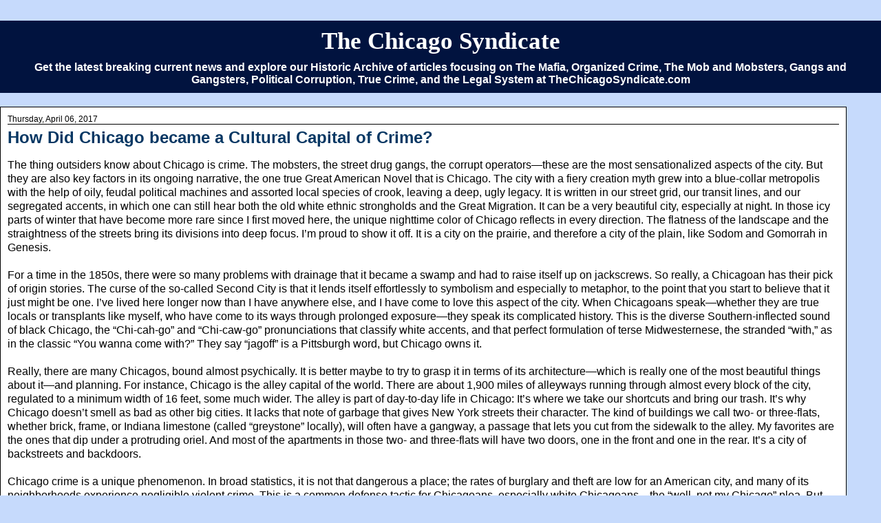

--- FILE ---
content_type: text/html; charset=UTF-8
request_url: https://www.thechicagosyndicate.com/2017/04/how-did-chicago-became-cultural-capital.html?m=1
body_size: 28337
content:
<!DOCTYPE html>
<html class='v2' dir='ltr' xmlns='http://www.w3.org/1999/xhtml' xmlns:b='http://www.google.com/2005/gml/b' xmlns:data='http://www.google.com/2005/gml/data' xmlns:expr='http://www.google.com/2005/gml/expr'>
<center>
</center>
<head>
<link href='https://www.blogger.com/static/v1/widgets/3772415480-widget_css_mobile_2_bundle.css' rel='stylesheet' type='text/css'/>
<!-- Google tag (gtag.js) -->
<script async='async' src='https://www.googletagmanager.com/gtag/js?id=G-7WDHXSS98G'></script>
<script>
  window.dataLayer = window.dataLayer || [];
  function gtag(){dataLayer.push(arguments);}
  gtag('js', new Date());

  gtag('config', 'G-7WDHXSS98G');
</script>
<meta content='summary' name='twitter:card'/>
<meta content='4D23CD3A7DF1DAC23FB6C02582098CCF' name='msvalidate.01'/>
<meta content='width=device-width, initial-scale=1' name='viewport'/>
<meta content='IE=EmulateIE7' https-equiv='X-UA-Compatible'/>
<meta content='width=device-width,initial-scale=1.0,minimum-scale=1.0,maximum-scale=1.0' name='viewport'/>
<meta content='Mafia, The Mob, Organized Crime, Crime Syndicates, Mobsters, Gangsters, Corruption, Clout, Current News and Historical Research Archive' name='description'/><meta content='Mafia, Organized Crime, Chicago Mob, Chicago Syndicate, Mobsters, Gangsters, Cosa Nostra, Gangs,' name='keywords'/><meta content='The Chicago Syndicate' name='author'/>
<meta content='text/html; charset=UTF-8' http-equiv='Content-Type'/>
<meta content='blogger' name='generator'/>
<link href='https://www.thechicagosyndicate.com/favicon.ico' rel='icon' type='image/x-icon'/>
<link href='https://www.thechicagosyndicate.com/2017/04/how-did-chicago-became-cultural-capital.html' rel='canonical'/>
<link rel="alternate" type="application/atom+xml" title="The Chicago Syndicate - Atom" href="https://www.thechicagosyndicate.com/feeds/posts/default" />
<link rel="alternate" type="application/rss+xml" title="The Chicago Syndicate - RSS" href="https://www.thechicagosyndicate.com/feeds/posts/default?alt=rss" />
<link rel="service.post" type="application/atom+xml" title="The Chicago Syndicate - Atom" href="https://www.blogger.com/feeds/12698349/posts/default" />

<link rel="alternate" type="application/atom+xml" title="The Chicago Syndicate - Atom" href="https://www.thechicagosyndicate.com/feeds/267264291812201020/comments/default" />
<!--Can't find substitution for tag [blog.ieCssRetrofitLinks]-->
<link href='//ws-na.amazon-adsystem.com/widgets/q?_encoding=UTF8&MarketPlace=US&ASIN=0792838947&ServiceVersion=20070822&ID=AsinImage&WS=1&Format=_SL250_&tag=chicagosyndic1-20' rel='image_src'/>
<meta content='https://www.thechicagosyndicate.com/2017/04/how-did-chicago-became-cultural-capital.html' property='og:url'/>
<meta content='How Did Chicago became a Cultural Capital of Crime?' property='og:title'/>
<meta content='Breaking News on Mafia, Organized Crime, Gangs, &amp; Political Corruption with Historic Research Archive of Mobsters, Gangsters, &amp; Crime Syndicates.' property='og:description'/>
<meta content='https://lh3.googleusercontent.com/blogger_img_proxy/[base64]w1200-h630-p-k-no-nu' property='og:image'/>
<title>The Chicago Syndicate: How Did Chicago became a Cultural Capital of Crime?</title>
<script type='text/javascript'>

  var _gaq = _gaq || [];
  _gaq.push(['_setAccount', 'UA-734524-1']);
  _gaq.push(['_trackPageview']);

  (function() {
    var ga = document.createElement('script'); ga.type = 'text/javascript'; ga.async = true;
    ga.src = ('https:' == document.location.protocol ? 'https://ssl' : 'https://www') + '.google-analytics.com/ga.js';
    var s = document.getElementsByTagName('script')[0]; s.parentNode.insertBefore(ga, s);
  })();

</script>
<style id='page-skin-1' type='text/css'><!--
/*
-----------------------------------------------
Blogger Template Style
Name:     Awesome Inc.
Designer: Tina Chen
URL:      tinachen.org
----------------------------------------------- */
/* Variable definitions
====================
<Variable name="keycolor" description="Main Color" type="color" default="#ffffff"/>
<Group description="Page" selector="body">
<Variable name="body.font" description="Font" type="font"
default="normal normal 13px Arial, Tahoma, Helvetica, FreeSans, sans-serif"/>
<Variable name="body.background.color" description="Background Color" type="color" default="#000000"/>
<Variable name="body.text.color" description="Text Color" type="color" default="#ffffff"/>
</Group>
<Group description="Links" selector=".main-inner">
<Variable name="link.color" description="Link Color" type="color" default="#888888"/>
<Variable name="link.visited.color" description="Visited Color" type="color" default="#444444"/>
<Variable name="link.hover.color" description="Hover Color" type="color" default="#cccccc"/>
</Group>
<Group description="Blog Title" selector=".header h1">
<Variable name="header.font" description="Title Font" type="font"
default="normal bold 40px Arial, Tahoma, Helvetica, FreeSans, sans-serif"/>
<Variable name="header.text.color" description="Title Color" type="color" default="#000000" />
<Variable name="header.background.color" description="Header Background" type="color" default="transparent" />
</Group>
<Group description="Blog Description" selector=".header .description">
<Variable name="description.font" description="Font" type="font"
default="normal normal 14px Arial, Tahoma, Helvetica, FreeSans, sans-serif"/>
<Variable name="description.text.color" description="Text Color" type="color"
default="#000000" />
</Group>
<Group description="Tabs Text" selector=".tabs-inner .widget li a">
<Variable name="tabs.font" description="Font" type="font"
default="normal bold 14px Arial, Tahoma, Helvetica, FreeSans, sans-serif"/>
<Variable name="tabs.text.color" description="Text Color" type="color" default="#000000"/>
<Variable name="tabs.selected.text.color" description="Selected Color" type="color" default="#000000"/>
</Group>
<Group description="Tabs Background" selector=".tabs-outer .PageList">
<Variable name="tabs.background.color" description="Background Color" type="color" default="#141414"/>
<Variable name="tabs.selected.background.color" description="Selected Color" type="color" default="#444444"/>
<Variable name="tabs.border.color" description="Border Color" type="color" default="#000000"/>
</Group>
<Group description="Date Header" selector=".main-inner .widget h2.date-header, .main-inner .widget h2.date-header span">
<Variable name="date.font" description="Font" type="font"
default="normal normal 14px Arial, Tahoma, Helvetica, FreeSans, sans-serif"/>
<Variable name="date.text.color" description="Text Color" type="color" default="#666666"/>
<Variable name="date.border.color" description="Border Color" type="color" default="#000000"/>
</Group>
<Group description="Post Title" selector="h3.post-title, h4, h3.post-title a">
<Variable name="post.title.font" description="Font" type="font"
default="normal bold 22px Arial, Tahoma, Helvetica, FreeSans, sans-serif"/>
<Variable name="post.title.text.color" description="Text Color" type="color" default="#000000"/>
</Group>
<Group description="Post Background" selector=".post">
<Variable name="post.background.color" description="Background Color" type="color" default="#ffffff" />
<Variable name="post.border.color" description="Border Color" type="color" default="#000000" />
<Variable name="post.border.bevel.color" description="Bevel Color" type="color" default="#000000"/>
</Group>
<Group description="Gadget Title" selector="h2">
<Variable name="widget.title.font" description="Font" type="font"
default="normal bold 14px Arial, Tahoma, Helvetica, FreeSans, sans-serif"/>
<Variable name="widget.title.text.color" description="Text Color" type="color" default="#000000"/>
</Group>
<Group description="Gadget Text" selector=".sidebar .widget">
<Variable name="widget.font" description="Font" type="font"
default="normal normal 14px Arial, Tahoma, Helvetica, FreeSans, sans-serif"/>
<Variable name="widget.text.color" description="Text Color" type="color" default="#000000"/>
<Variable name="widget.alternate.text.color" description="Alternate Color" type="color" default="#666666"/>
</Group>
<Group description="Gadget Links" selector=".sidebar .widget">
<Variable name="widget.link.color" description="Link Color" type="color" default="#0000cc"/>
<Variable name="widget.link.visited.color" description="Visited Color" type="color" default="#cc0000"/>
<Variable name="widget.link.hover.color" description="Hover Color" type="color" default="#0000ff"/>
</Group>
<Group description="Gadget Background" selector=".sidebar .widget">
<Variable name="widget.background.color" description="Background Color" type="color" default="#141414"/>
<Variable name="widget.border.color" description="Border Color" type="color" default="#222222"/>
<Variable name="widget.border.bevel.color" description="Bevel Color" type="color" default="#000000"/>
</Group>
<Group description="Sidebar Background" selector=".column-left-inner .column-right-inner">
<Variable name="widget.outer.background.color" description="Background Color" type="color" default="transparent" />
</Group>
<Group description="Images" selector=".main-inner">
<Variable name="image.background.color" description="Background Color" type="color" default="transparent"/>
<Variable name="image.border.color" description="Border Color" type="color" default="transparent"/>
</Group>
<Group description="Feed" selector=".blog-feeds">
<Variable name="feed.text.color" description="Text Color" type="color" default="#000000"/>
</Group>
<Group description="Feed Links" selector=".blog-feeds">
<Variable name="feed.link.color" description="Link Color" type="color" default="#0000cc"/>
<Variable name="feed.link.visited.color" description="Visited Color" type="color" default="#cc0000"/>
<Variable name="feed.link.hover.color" description="Hover Color" type="color" default="#0000ff"/>
</Group>
<Group description="Pager" selector=".blog-pager">
<Variable name="pager.background.color" description="Background Color" type="color" default="#ffffff" />
</Group>
<Group description="Footer" selector=".footer-outer">
<Variable name="footer.background.color" description="Background Color" type="color" default="#ffffff" />
<Variable name="footer.text.color" description="Text Color" type="color" default="#000000" />
</Group>
<Variable name="title.shadow.spread" description="Title Shadow" type="length" default="-1px" min="-1px" max="100px"/>
<Variable name="body.background" description="Body Background" type="background"
color="#C6DAFC"
default="$(color) none repeat scroll top left"/>
<Variable name="body.background.gradient.cap" description="Body Gradient Cap" type="url"
default="none"/>
<Variable name="body.background.size" description="Body Background Size" type="string" default="auto"/>
<Variable name="tabs.background.gradient" description="Tabs Background Gradient" type="url"
default="none"/>
<Variable name="header.background.gradient" description="Header Background Gradient" type="url" default="none" />
<Variable name="header.padding.top" description="Header Top Padding" type="length" default="22px" min="0" max="100px"/>
<Variable name="header.margin.top" description="Header Top Margin" type="length" default="0" min="0" max="100px"/>
<Variable name="header.margin.bottom" description="Header Bottom Margin" type="length" default="0" min="0" max="100px"/>
<Variable name="widget.padding.top" description="Widget Padding Top" type="length" default="8px" min="0" max="20px"/>
<Variable name="widget.padding.side" description="Widget Padding Side" type="length" default="15px" min="0" max="100px"/>
<Variable name="widget.outer.margin.top" description="Widget Top Margin" type="length" default="0" min="0" max="100px"/>
<Variable name="widget.outer.background.gradient" description="Gradient" type="url" default="none" />
<Variable name="widget.border.radius" description="Gadget Border Radius" type="length" default="0" min="0" max="100px"/>
<Variable name="outer.shadow.spread" description="Outer Shadow Size" type="length" default="0" min="0" max="100px"/>
<Variable name="date.header.border.radius.top" description="Date Header Border Radius Top" type="length" default="0" min="0" max="100px"/>
<Variable name="date.header.position" description="Date Header Position" type="length" default="15px" min="0" max="100px"/>
<Variable name="date.space" description="Date Space" type="length" default="30px" min="0" max="100px"/>
<Variable name="date.position" description="Date Float" type="string" default="static" />
<Variable name="date.padding.bottom" description="Date Padding Bottom" type="length" default="0" min="0" max="100px"/>
<Variable name="date.border.size" description="Date Border Size" type="length" default="0" min="0" max="10px"/>
<Variable name="date.background" description="Date Background" type="background" color="transparent"
default="$(color) none no-repeat scroll top left" />
<Variable name="date.first.border.radius.top" description="Date First top radius" type="length" default="0" min="0" max="100px"/>
<Variable name="date.last.space.bottom" description="Date Last Space Bottom" type="length"
default="20px" min="0" max="100px"/>
<Variable name="date.last.border.radius.bottom" description="Date Last bottom radius" type="length" default="0" min="0" max="100px"/>
<Variable name="post.first.padding.top" description="First Post Padding Top" type="length" default="0" min="0" max="100px"/>
<Variable name="image.shadow.spread" description="Image Shadow Size" type="length" default="0" min="0" max="100px"/>
<Variable name="image.border.radius" description="Image Border Radius" type="length" default="0" min="0" max="100px"/>
<Variable name="separator.outdent" description="Separator Outdent" type="length" default="15px" min="0" max="100px"/>
<Variable name="title.separator.border.size" description="Widget Title Border Size" type="length" default="1px" min="0" max="10px"/>
<Variable name="list.separator.border.size" description="List Separator Border Size" type="length" default="1px" min="0" max="10px"/>
<Variable name="shadow.spread" description="Shadow Size" type="length" default="0" min="0" max="100px"/>
<Variable name="startSide" description="Side where text starts in blog language" type="automatic" default="left"/>
<Variable name="endSide" description="Side where text ends in blog language" type="automatic" default="right"/>
<Variable name="date.side" description="Side where date header is placed" type="string" default="right"/>
<Variable name="pager.border.radius.top" description="Pager Border Top Radius" type="length" default="0" min="0" max="100px"/>
<Variable name="pager.space.top" description="Pager Top Space" type="length" default="1em" min="0" max="20em"/>
<Variable name="footer.background.gradient" description="Background Gradient" type="url" default="none" />
<Variable name="mobile.background.size" description="Mobile Background Size" type="string"
default="auto"/>
<Variable name="mobile.background.overlay" description="Mobile Background Overlay" type="string"
default="transparent none repeat scroll top left"/>
<Variable name="mobile.button.color" description="Mobile Button Color" type="color" default="#ffffff" />
*/
/* Content
----------------------------------------------- */
body {
font: normal normal 14px Arial, Tahoma, Helvetica, FreeSans, sans-serif;
color: #000000;
background: #C6DAFC none no-repeat scroll center center;
}
html body .content-outer {
min-width: 0;
max-width: 100%;
width: 100%;
}
a:link {
text-decoration: none;
color: #0000cc;
}
a:visited {
text-decoration: none;
color: #cc0000;
}
a:hover {
text-decoration: underline;
color: #0000ff;
}
.body-fauxcolumn-outer .cap-top {
position: absolute;
z-index: 1;
height: 276px;
width: 100%;
background: transparent none repeat-x scroll top left;
_background-image: none;
}
/* Columns
----------------------------------------------- */
.content-inner {
padding: 0;
}
.header-inner .section {
margin: 0 16px;
}
.tabs-inner .section {
margin: 0 16px;
}
.main-inner {
padding-top: 30px;
}
.main-inner .column-center-inner,
.main-inner .column-left-inner,
.main-inner .column-right-inner {
padding: 0 5px;
}
*+html body .main-inner .column-center-inner {
margin-top: -30px;
}
#layout .main-inner .column-center-inner {
margin-top: 0;
}
/* Header
----------------------------------------------- */
.header-outer {
margin: 0 0 0 0;
background: #01133f none repeat scroll 0 0;
}
.Header h1 {
font: normal bold 40px Hanuman;
color: #ffffff;
text-shadow: 0 0 -1px #000000;
}
.Header h1 a {
color: #ffffff;
}
.Header .description {
font: normal bold 15px Arial, Tahoma, Helvetica, FreeSans, sans-serif;
color: #ffffff;
}
.header-inner .Header .titlewrapper,
.header-inner .Header .descriptionwrapper {
padding-left: 0;
padding-right: 0;
margin-bottom: 0;
}
.header-inner .Header .titlewrapper {
padding-top: 22px;
}
/* Tabs
----------------------------------------------- */
.tabs-outer {
overflow: hidden;
position: relative;
background: rgba(0, 0, 0, 0) none repeat scroll 0 0;
}
#layout .tabs-outer {
overflow: visible;
}
.tabs-cap-top, .tabs-cap-bottom {
position: absolute;
width: 100%;
border-top: 1px solid #000000;
}
.tabs-cap-bottom {
bottom: 0;
}
.tabs-inner .widget li a {
display: inline-block;
margin: 0;
padding: .6em 1.5em;
font: normal bold 13px Arial, Tahoma, Helvetica, FreeSans, sans-serif;
color: #000000;
border-top: 1px solid #000000;
border-bottom: 1px solid #000000;
border-left: 1px solid #000000;
height: 16px;
line-height: 16px;
}
.tabs-inner .widget li:last-child a {
border-right: 1px solid #000000;
}
.tabs-inner .widget li.selected a, .tabs-inner .widget li a:hover {
background: #000000 none repeat-x scroll 0 -100px;
color: #000000;
}
/* Headings
----------------------------------------------- */
h2 {
font: normal bold 15px Arial, Tahoma, Helvetica, FreeSans, sans-serif;
color: #073763;
}
/* Widgets
----------------------------------------------- */
.main-inner .section {
margin: 0 27px;
padding: 0;
}
.main-inner .column-left-outer,
.main-inner .column-right-outer {
margin-top: 0;
}
#layout .main-inner .column-left-outer,
#layout .main-inner .column-right-outer {
margin-top: 0;
}
.main-inner .column-left-inner,
.main-inner .column-right-inner {
background: transparent none repeat 0 0;
-moz-box-shadow: 0 0 0 rgba(0, 0, 0, .2);
-webkit-box-shadow: 0 0 0 rgba(0, 0, 0, .2);
-goog-ms-box-shadow: 0 0 0 rgba(0, 0, 0, .2);
box-shadow: 0 0 0 rgba(0, 0, 0, .2);
-moz-border-radius: 0;
-webkit-border-radius: 0;
-goog-ms-border-radius: 0;
border-radius: 0;
}
#layout .main-inner .column-left-inner,
#layout .main-inner .column-right-inner {
margin-top: 0;
}
.sidebar .widget {
font: normal normal 12px Arial, Tahoma, Helvetica, FreeSans, sans-serif;
color: #000000;
}
.sidebar .widget a:link {
color: #0000cc;
}
.sidebar .widget a:visited {
color: #cc0000;
}
.sidebar .widget a:hover {
color: #0000ff;
}
.sidebar .widget h2 {
text-shadow: 0 0 -1px #000000;
}
.main-inner .widget {
background-color: #ffffff;
border: 1px solid #000000;
padding: 0 15px 15px;
margin: 20px -16px;
-moz-box-shadow: 0 0 0 rgba(0, 0, 0, .2);
-webkit-box-shadow: 0 0 0 rgba(0, 0, 0, .2);
-goog-ms-box-shadow: 0 0 0 rgba(0, 0, 0, .2);
box-shadow: 0 0 0 rgba(0, 0, 0, .2);
-moz-border-radius: 0;
-webkit-border-radius: 0;
-goog-ms-border-radius: 0;
border-radius: 0;
}
.main-inner .widget h2 {
margin: 0 -15px;
padding: .6em 15px .5em;
border-bottom: 1px solid #000000;
}
.footer-inner .widget h2 {
padding: 0 0 .4em;
border-bottom: 1px solid #000000;
}
.main-inner .widget h2 + div, .footer-inner .widget h2 + div {
border-top: 1px solid #000000;
padding-top: 8px;
}
.main-inner .widget .widget-content {
margin: 0 -15px;
padding: 7px 15px 0;
}
.main-inner .widget ul, .main-inner .widget #ArchiveList ul.flat {
margin: -8px -15px 0;
padding: 0;
list-style: none;
}
.main-inner .widget #ArchiveList {
margin: -8px 0 0;
}
.main-inner .widget ul li, .main-inner .widget #ArchiveList ul.flat li {
padding: .5em 15px;
text-indent: 0;
color: #666666;
border-top: 1px solid #000000;
border-bottom: 1px solid #000000;
}
.main-inner .widget #ArchiveList ul li {
padding-top: .25em;
padding-bottom: .25em;
}
.main-inner .widget ul li:first-child, .main-inner .widget #ArchiveList ul.flat li:first-child {
border-top: none;
}
.main-inner .widget ul li:last-child, .main-inner .widget #ArchiveList ul.flat li:last-child {
border-bottom: none;
}
.post-body {
position: relative;
}
.main-inner .widget .post-body ul {
padding: 0 2.5em;
margin: .5em 0;
list-style: disc;
}
.main-inner .widget .post-body ul li {
padding: 0.25em 0;
margin-bottom: .25em;
color: #000000;
border: none;
}
.footer-inner .widget ul {
padding: 0;
list-style: none;
}
.widget .zippy {
color: #666666;
}
/* Posts
----------------------------------------------- */
body .main-inner .Blog {
padding: 0;
margin-bottom: 1em;
background-color: transparent;
border: none;
-moz-box-shadow: 0 0 0 rgba(0, 0, 0, 0);
-webkit-box-shadow: 0 0 0 rgba(0, 0, 0, 0);
-goog-ms-box-shadow: 0 0 0 rgba(0, 0, 0, 0);
box-shadow: 0 0 0 rgba(0, 0, 0, 0);
}
.main-inner .section:last-child .Blog:last-child {
padding: 0;
margin-bottom: 1em;
}
.main-inner .widget h2.date-header {
margin: 0 -15px 1px;
padding: 0 0 0 0;
font: normal normal 12px Arial, Tahoma, Helvetica, FreeSans, sans-serif;
color: #000000;
background: transparent none no-repeat scroll top left;
border-top: 0 solid transparent;
border-bottom: 1px solid #000000;
-moz-border-radius-topleft: 0;
-moz-border-radius-topright: 0;
-webkit-border-top-left-radius: 0;
-webkit-border-top-right-radius: 0;
border-top-left-radius: 0;
border-top-right-radius: 0;
position: static;
bottom: 100%;
right: 15px;
text-shadow: 0 0 -1px #000000;
}
.main-inner .widget h2.date-header span {
font: normal normal 12px Arial, Tahoma, Helvetica, FreeSans, sans-serif;
display: block;
padding: .5em 15px;
border-left: 0 solid transparent;
border-right: 0 solid transparent;
}
.date-outer {
position: relative;
margin: 30px 0 20px;
padding: 0 15px;
background-color: #ffffff;
border: 1px solid #000000;
-moz-box-shadow: 0 0 0 rgba(0, 0, 0, .2);
-webkit-box-shadow: 0 0 0 rgba(0, 0, 0, .2);
-goog-ms-box-shadow: 0 0 0 rgba(0, 0, 0, .2);
box-shadow: 0 0 0 rgba(0, 0, 0, .2);
-moz-border-radius: 0;
-webkit-border-radius: 0;
-goog-ms-border-radius: 0;
border-radius: 0;
}
.date-outer:first-child {
margin-top: 0;
}
.date-outer:last-child {
margin-bottom: 20px;
-moz-border-radius-bottomleft: 0;
-moz-border-radius-bottomright: 0;
-webkit-border-bottom-left-radius: 0;
-webkit-border-bottom-right-radius: 0;
-goog-ms-border-bottom-left-radius: 0;
-goog-ms-border-bottom-right-radius: 0;
border-bottom-left-radius: 0;
border-bottom-right-radius: 0;
}
.date-posts {
margin: 0 -15px;
padding: 0 15px;
clear: both;
}
.post-outer, .inline-ad {
border-top: 1px solid #FFFFFF;
margin: 0 -15px;
padding: 15px 15px;
}
.post-outer {
padding-bottom: 10px;
}
.post-outer:first-child {
padding-top: 0;
border-top: none;
}
.post-outer:last-child, .inline-ad:last-child {
border-bottom: none;
}
.post-body {
position: relative;
}
.post-body img {
padding: 8px;
background: transparent;
border: 1px solid transparent;
-moz-box-shadow: 0 0 0 rgba(0, 0, 0, .2);
-webkit-box-shadow: 0 0 0 rgba(0, 0, 0, .2);
box-shadow: 0 0 0 rgba(0, 0, 0, .2);
-moz-border-radius: 0;
-webkit-border-radius: 0;
border-radius: 0;
}
h3.post-title, h4 {
font: normal bold 16px Arial, Tahoma, Helvetica, FreeSans, sans-serif;
color: #073763;
}
h3.post-title a {
font: normal bold 16px Arial, Tahoma, Helvetica, FreeSans, sans-serif;
color: #073763;
}
h3.post-title a:hover {
color: #0000ff;
text-decoration: underline;
}
.post-header {
margin: 0 0 1em;
}
.post-body {
line-height: 1.4;
}
.post-outer h2 {
color: #000000;
}
.post-footer {
margin: 1.5em 0 0;
}
#blog-pager {
padding: 15px;
font-size: 120%;
background-color: #ffffff;
border: 1px solid #000000;
-moz-box-shadow: 0 0 0 rgba(0, 0, 0, .2);
-webkit-box-shadow: 0 0 0 rgba(0, 0, 0, .2);
-goog-ms-box-shadow: 0 0 0 rgba(0, 0, 0, .2);
box-shadow: 0 0 0 rgba(0, 0, 0, .2);
-moz-border-radius: 0;
-webkit-border-radius: 0;
-goog-ms-border-radius: 0;
border-radius: 0;
-moz-border-radius-topleft: 0;
-moz-border-radius-topright: 0;
-webkit-border-top-left-radius: 0;
-webkit-border-top-right-radius: 0;
-goog-ms-border-top-left-radius: 0;
-goog-ms-border-top-right-radius: 0;
border-top-left-radius: 0;
border-top-right-radius-topright: 0;
margin-top: 1em;
}
.blog-feeds, .post-feeds {
margin: 1em 0;
text-align: center;
color: #ffffff;
}
.blog-feeds a, .post-feeds a {
color: #0000ff;
}
.blog-feeds a:visited, .post-feeds a:visited {
color: #666666;
}
.blog-feeds a:hover, .post-feeds a:hover {
color: #ff0000;
}
.post-outer .comments {
margin-top: 2em;
}
/* Comments
----------------------------------------------- */
.comments .comments-content .icon.blog-author {
background-repeat: no-repeat;
background-image: url([data-uri]);
}
.comments .comments-content .loadmore a {
border-top: 1px solid #000000;
border-bottom: 1px solid #000000;
}
.comments .continue {
border-top: 2px solid #000000;
}
/* Footer
----------------------------------------------- */
.footer-outer {
margin: -0 0 -1px;
padding: 0 0 0;
color: #000000;
overflow: hidden;
}
.footer-fauxborder-left {
border-top: 1px solid #000000;
background: transparent none repeat scroll 0 0;
-moz-box-shadow: 0 0 0 rgba(0, 0, 0, .2);
-webkit-box-shadow: 0 0 0 rgba(0, 0, 0, .2);
-goog-ms-box-shadow: 0 0 0 rgba(0, 0, 0, .2);
box-shadow: 0 0 0 rgba(0, 0, 0, .2);
margin: 0 -0;
}
/* Mobile
----------------------------------------------- */
body.mobile {
background-size: auto;
}
.mobile .body-fauxcolumn-outer {
background: transparent none repeat scroll top left;
}
*+html body.mobile .main-inner .column-center-inner {
margin-top: 0;
}
.mobile .main-inner .widget {
padding: 0 0 15px;
}
.mobile .main-inner .widget h2 + div,
.mobile .footer-inner .widget h2 + div {
border-top: none;
padding-top: 0;
}
.mobile .footer-inner .widget h2 {
padding: 0.5em 0;
border-bottom: none;
}
.mobile .main-inner .widget .widget-content {
margin: 0;
padding: 7px 0 0;
}
.mobile .main-inner .widget ul,
.mobile .main-inner .widget #ArchiveList ul.flat {
margin: 0 -15px 0;
}
.mobile .main-inner .widget h2.date-header {
right: 0;
}
.mobile .date-header span {
padding: 0.4em 0;
}
.mobile .date-outer:first-child {
margin-bottom: 0;
border: 1px solid #000000;
-moz-border-radius-topleft: 0;
-moz-border-radius-topright: 0;
-webkit-border-top-left-radius: 0;
-webkit-border-top-right-radius: 0;
-goog-ms-border-top-left-radius: 0;
-goog-ms-border-top-right-radius: 0;
border-top-left-radius: 0;
border-top-right-radius: 0;
}
.mobile .date-outer {
border-color: #000000;
border-width: 0 1px 1px;
}
.mobile .date-outer:last-child {
margin-bottom: 0;
}
.mobile .main-inner {
padding: 0;
}
.mobile .header-inner .section {
margin: 0;
}
.mobile .post-outer, .mobile .inline-ad {
padding: 5px 0;
}
.mobile .tabs-inner .section {
margin: 0 10px;
}
.mobile .main-inner .widget h2 {
margin: 0;
padding: 0;
}
.mobile .main-inner .widget h2.date-header span {
padding: 0;
}
.mobile .main-inner .widget .widget-content {
margin: 0;
padding: 7px 0 0;
}
.mobile #blog-pager {
border: 1px solid transparent;
background: transparent none repeat scroll 0 0;
}
.mobile .main-inner .column-left-inner,
.mobile .main-inner .column-right-inner {
background: transparent none repeat 0 0;
-moz-box-shadow: none;
-webkit-box-shadow: none;
-goog-ms-box-shadow: none;
box-shadow: none;
}
.mobile .date-posts {
margin: 0;
padding: 0;
}
.mobile .footer-fauxborder-left {
margin: 0;
border-top: inherit;
}
.mobile .main-inner .section:last-child .Blog:last-child {
margin-bottom: 0;
}
.mobile-index-contents {
color: #000000;
}
.mobile .mobile-link-button {
background: #0000cc none repeat scroll 0 0;
}
.mobile-link-button a:link, .mobile-link-button a:visited {
color: #ffffff;
}
.mobile .tabs-inner .PageList .widget-content {
background: transparent;
border-top: 1px solid;
border-color: #000000;
color: #000000;
}
.mobile .tabs-inner .PageList .widget-content .pagelist-arrow {
border-left: 1px solid #000000;
}

--></style>
<style id='template-skin-1' type='text/css'><!--
body {
min-width: 1230px;
}
.content-outer, .content-fauxcolumn-outer, .region-inner {
min-width: 1230px;
max-width: 1230px;
_width: 1230px;
}
.main-inner .columns {
padding-left: 0;
padding-right: 0;
}
.main-inner .fauxcolumn-center-outer {
left: 0;
right: 0;
/* IE6 does not respect left and right together */
_width: expression(this.parentNode.offsetWidth -
parseInt("0") -
parseInt("0") + 'px');
}
.main-inner .fauxcolumn-left-outer {
width: 0;
}
.main-inner .fauxcolumn-right-outer {
width: 0;
}
.main-inner .column-left-outer {
width: 0;
right: 100%;
margin-left: -0;
}
.main-inner .column-right-outer {
width: 0;
margin-right: -0;
}
#layout {
min-width: 0;
}
#layout .content-outer {
min-width: 0;
width: 800px;
}
#layout .region-inner {
min-width: 0;
width: auto;
}
--></style>
<link href='https://www.blogger.com/dyn-css/authorization.css?targetBlogID=12698349&amp;zx=bb8c9f0f-836b-40a0-be52-07e75d4d4b90' media='none' onload='if(media!=&#39;all&#39;)media=&#39;all&#39;' rel='stylesheet'/><noscript><link href='https://www.blogger.com/dyn-css/authorization.css?targetBlogID=12698349&amp;zx=bb8c9f0f-836b-40a0-be52-07e75d4d4b90' rel='stylesheet'/></noscript>
<meta name='google-adsense-platform-account' content='ca-host-pub-1556223355139109'/>
<meta name='google-adsense-platform-domain' content='blogspot.com'/>

</head>
<center><ins class='epn-placement' data-config-id='5e84b8fa33062f139d85f9f1'></ins></center>
<body class='loading mobile'>
<div class='navbar no-items section' id='navbar'>
</div>
<div class='body-fauxcolumns'>
<div class='fauxcolumn-outer body-fauxcolumn-outer'>
<div class='cap-top'>
<div class='cap-left'></div>
<div class='cap-right'></div>
</div>
<div class='fauxborder-left'>
<div class='fauxborder-right'></div>
<div class='fauxcolumn-inner'>
</div>
</div>
<div class='cap-bottom'>
<div class='cap-left'></div>
<div class='cap-right'></div>
</div>
</div>
</div>
<div class='content'>
<div class='content-fauxcolumns'>
<div class='fauxcolumn-outer content-fauxcolumn-outer'>
<div class='cap-top'>
<div class='cap-left'></div>
<div class='cap-right'></div>
</div>
<div class='fauxborder-left'>
<div class='fauxborder-right'></div>
<div class='fauxcolumn-inner'>
</div>
</div>
<div class='cap-bottom'>
<div class='cap-left'></div>
<div class='cap-right'></div>
</div>
</div>
</div>
<div class='content-outer'>
<div class='content-cap-top cap-top'>
<div class='cap-left'></div>
<div class='cap-right'></div>
</div>
<div class='fauxborder-left content-fauxborder-left'>
<div class='fauxborder-right content-fauxborder-right'></div>
<div class='content-inner'>
<center>
<header>
<div class='header-outer'>
<div class='header-cap-top cap-top'>
<div class='cap-left'></div>
<div class='cap-right'></div>
</div>
<div class='fauxborder-left header-fauxborder-left'>
<div class='fauxborder-right header-fauxborder-right'></div>
<div class='region-inner header-inner'>
<div class='header section' id='header'><div class='widget Header' data-version='1' id='Header1'>
<div id='header-inner'>
<div class='titlewrapper'>
<h1 class='title'>
<a href='https://www.thechicagosyndicate.com/?m=1'>
The Chicago Syndicate
</a>
</h1>
</div>
<div class='descriptionwrapper'>
<p class='description'><span>Get the latest breaking current news and explore our Historic Archive of articles focusing on The Mafia, Organized Crime, The Mob and Mobsters, Gangs and Gangsters, Political Corruption, True Crime, and the Legal System at TheChicagoSyndicate.com</span></p>
</div>
</div>
</div></div>
</div>
</div>
<div class='header-cap-bottom cap-bottom'>
<div class='cap-left'></div>
<div class='cap-right'></div>
</div>
</div>
</header>
</center>
<div class='tabs-outer'>
<div class='tabs-cap-top cap-top'>
<div class='cap-left'></div>
<div class='cap-right'></div>
</div>
<div class='fauxborder-left tabs-fauxborder-left'>
<div class='fauxborder-right tabs-fauxborder-right'></div>
<div class='region-inner tabs-inner'>
<div class='tabs no-items section' id='crosscol'></div>
<div class='tabs section' id='crosscol-overflow'>
</div>
</div>
</div>
<div class='tabs-cap-bottom cap-bottom'>
<div class='cap-left'></div>
<div class='cap-right'></div>
</div>
</div>
<div class='main-outer'>
<div class='main-cap-top cap-top'>
<div class='cap-left'></div>
<div class='cap-right'></div>
</div>
<div class='fauxborder-left main-fauxborder-left'>
<div class='fauxborder-right main-fauxborder-right'></div>
<div class='region-inner main-inner'>
<div class='columns fauxcolumns'>
<div class='fauxcolumn-outer fauxcolumn-center-outer'>
<div class='cap-top'>
<div class='cap-left'></div>
<div class='cap-right'></div>
</div>
<div class='fauxborder-left'>
<div class='fauxborder-right'></div>
<div class='fauxcolumn-inner'>
</div>
</div>
<div class='cap-bottom'>
<div class='cap-left'></div>
<div class='cap-right'></div>
</div>
</div>
<div class='fauxcolumn-outer fauxcolumn-left-outer'>
<div class='cap-top'>
<div class='cap-left'></div>
<div class='cap-right'></div>
</div>
<div class='fauxborder-left'>
<div class='fauxborder-right'></div>
<div class='fauxcolumn-inner'>
</div>
</div>
<div class='cap-bottom'>
<div class='cap-left'></div>
<div class='cap-right'></div>
</div>
</div>
<div class='fauxcolumn-outer fauxcolumn-right-outer'>
<div class='cap-top'>
<div class='cap-left'></div>
<div class='cap-right'></div>
</div>
<div class='fauxborder-left'>
<div class='fauxborder-right'></div>
<div class='fauxcolumn-inner'>
</div>
</div>
<div class='cap-bottom'>
<div class='cap-left'></div>
<div class='cap-right'></div>
</div>
</div>
<!-- corrects IE6 width calculation -->
<div class='columns-inner'>
<div class='column-center-outer'>
<div class='column-center-inner'>
<div class='main section' id='main'>
<div class='widget Blog' data-version='1' id='Blog1'>
<div class='blog-posts hfeed'>
<div class='date-outer'>
<h2 class='date-header'><span>Thursday, April 06, 2017</span></h2>
<div class='date-posts'>
<div class='post-outer'>
<div class='post hentry uncustomized-post-template' itemscope='itemscope' itemtype='https://schema.org/BlogPosting'>
<a name='267264291812201020'></a>
<h3 class='post-title entry-title' itemprop='name'>
How Did Chicago became a Cultural Capital of Crime?
</h3>
<div class='post-header'>
<div class='post-header-line-1'></div>
</div>
<div class='post-body entry-content' id='post-body-267264291812201020' itemprop='articleBody'>
The thing outsiders know about Chicago is crime. The mobsters, the street drug gangs, the corrupt operators&#8212;these are the most sensationalized aspects of the city. But they are also key factors in its ongoing narrative, the one true Great American Novel that is Chicago. The city with a fiery creation myth grew into a blue-collar metropolis with the help of oily, feudal political machines and assorted local species of crook, leaving a deep, ugly legacy. It is written in our street grid, our transit lines, and our segregated accents, in which one can still hear both the old white ethnic strongholds and the Great Migration. It can be a very beautiful city, especially at night. In those icy parts of winter that have become more rare since I first moved here, the unique nighttime color of Chicago reflects in every direction. The flatness of the landscape and the straightness of the streets bring its divisions into deep focus. I&#8217;m proud to show it off. It is a city on the prairie, and therefore a city of the plain, like Sodom and Gomorrah in Genesis.<br />
<br />
For a time in the 1850s, there were so many problems with drainage that it became a swamp and had to raise itself up on jackscrews. So really, a Chicagoan has their pick of origin stories. The curse of the so-called Second City is that it lends itself effortlessly to symbolism and especially to metaphor, to the point that you start to believe that it just might be one. I&#8217;ve lived here longer now than I have anywhere else, and I have come to love this aspect of the city. When Chicagoans speak&#8212;whether they are true locals or transplants like myself, who have come to its ways through prolonged exposure&#8212;they speak its complicated history. This is the diverse Southern-inflected sound of black Chicago, the &#8220;Chi-cah-go&#8221; and &#8220;Chi-caw-go&#8221; pronunciations that classify white accents, and that perfect formulation of terse Midwesternese, the stranded &#8220;with,&#8221; as in the classic &#8220;You wanna come with?&#8221; They say &#8220;jagoff&#8221; is a Pittsburgh word, but Chicago owns it.<br />
<br />
Really, there are many Chicagos, bound almost psychically. It is better maybe to try to grasp it in terms of its architecture&#8212;which is really one of the most beautiful things about it&#8212;and planning. For instance, Chicago is the alley capital of the world. There are about 1,900 miles of alleyways running through almost every block of the city, regulated to a minimum width of 16 feet, some much wider. The alley is part of day-to-day life in Chicago: It&#8217;s where we take our shortcuts and bring our trash. It&#8217;s why Chicago doesn&#8217;t smell as bad as other big cities. It lacks that note of garbage that gives New York streets their character. The kind of buildings we call two- or three-flats, whether brick, frame, or Indiana limestone (called &#8220;greystone&#8221; locally), will often have a gangway, a passage that lets you cut from the sidewalk to the alley. My favorites are the ones that dip under a protruding oriel. And most of the apartments in those two- and three-flats will have two doors, one in the front and one in the rear. It&#8217;s a city of backstreets and backdoors.<br />
<br />
Chicago crime is a unique phenomenon. In broad statistics, it is not that dangerous a place; the rates of burglary and theft are low for an American city, and many of its neighborhoods experience negligible violent crime. This is a common defense tactic for Chicagoans, especially white Chicagoans&#8212;the &#8220;well, not my Chicago&#8221; plea. But this is as much a fantasy as the Trumpian burning of the quote-unquote &#8220;inner city.&#8221; Chicago crime inspires fascination because it is entrenched and so specific, so troublingly connected to a diverse city that otherwise eludes broad social generalizations. One fact about Chicago is that it has more nicknames in common circulation than any other place in this country, all of them kind of tacky: the Windy City, the Second City, Chi-Town and its pun variations, the City Of Big Shoulders. There are many others, too. Defining the spirit of Chicago is a bad parlor game. The nice parts of it are very nice, but for more than 90 years, it has been world-famous as a place where people get gunned down in the street. Throughout its history runs a succession of criminal boom industries: gambling, policy, liquor, crack, heroin.<br />
<br />
The criminal conglomerates of Prohibition and the small sets of the West Side&#8217;s Heroin Highway are part of one uninterrupted story, though unwittingly. The story is the city. It goes back to the 1870s and the reign of &#8220;Big Mike&#8221; McDonald as the king of Chicago&#8217;s gambling underworld. It goes through generations of increasingly more effective political machines and increasingly larger criminal syndicates, colluding in political and commercial networks that made the street gangs seem like the inevitable result of a complicated equation. Let us assume a few things here as starting points: that the city and its underworlds have existed for a long time in a relationship that is more complex than host and parasite; that political and criminal groups in the city, however big or small, play variations on a similar game involving the flow and direction of movement; and that the city is itself a crossroads, its entire story defined by lines of interstate transit, be it the Illinois Central Railroad that transported half a million black job-seekers from the South during the Great Migration, or the Sinaloa Cartel network from which most of the cocaine and heroin of its current drug economy is believed to originate.<br />
<br />
For Chicago, there is no artistic or cultural history without its social history, no social history without its political history, and no political history without crime. The mob is a staple of our tourist kitsch industry: the Al Capone T-shirt and the Untouchables bus tour, right up there with Mike Ditka&#8217;s hairspray, the goddamn Blues Brothers, and that casserole we call a deep-dish pizza. But the mob was always corny, even at its scariest. For decades, it was almost everywhere. I&#8217;ll give you an example: The Russian bathhouse immortalized by Saul Bellow in Humboldt&#8217;s Gift was actually a mob hangout. It was still owned by an Outfit family in the years that I lived across from it on Division Street, one of the more darkly perfect street names in Chicago.<br />
<br />
Michael Mann&#8217;s 1981 debut feature<a href="https://www.amazon.com/gp/product/0792838947/ref=as_li_tl?ie=UTF8&amp;camp=1789&amp;creative=9325&amp;creativeASIN=0792838947&amp;linkCode=as2&amp;tag=chicagosyndic1-20&amp;linkId=1f19d19d9cad59a0554168093b52c785" target="_blank"><img align="right" border="0" hspace="10" src="//ws-na.amazon-adsystem.com/widgets/q?_encoding=UTF8&amp;MarketPlace=US&amp;ASIN=0792838947&amp;ServiceVersion=20070822&amp;ID=AsinImage&amp;WS=1&amp;Format=_SL250_&amp;tag=chicagosyndic1-20" vspace="10" /></a>, <a href="https://www.amazon.com/gp/product/0792838947/ref=as_li_tl?ie=UTF8&amp;camp=1789&amp;creative=9325&amp;creativeASIN=0792838947&amp;linkCode=as2&amp;tag=chicagosyndic1-20&amp;linkId=02c281bb5274b23a4dd62e0f8013aac1" target="_blank">Thief (Special Director's Edition)</a>, is to my mind the best Chicago crime film set after Prohibition and one of the great artistic interpretations of the city&#8217;s nocturnal character. It was made in the last years that Chicago nights glowed bluish-green, before the city had completed the changeover from mercury vapor lighting to the sodium vapor lamps that produce its present honey-bronze haze. Much as alleyways have both a practical and a mystical relationship to the city&#8217;s networks of crime, so it is possible to chart eras of criminality through the history of its public lighting. Crime is a largely nocturnal activity, after all, as are most of the vices on which the city&#8217;s criminal syndicates were built. In the Prohibition and Great Depression golden age of Chicago crime, most of the streets were still gas-lit and very dim. This was the fabled era of the Tommy Gun mobsters, but also of the bank-robbing outlaw, embodied by the Chicago-based Dillinger Gang, the subject of Mann&#8217;s underappreciated crime epic Public Enemies. Mercury vapor arrived in the mid-1950s, along with Richard J. Daley&#8217;s Democratic political machine and the solidification of the Chicago Outfit, the white mob, which in those years finally murdered and intimidated its way into the territory of the city&#8217;s forgotten black crime syndicates. The most recognizable type of streetlight in Chicago was introduced in this era. It&#8217;s a bucket-shaped design unique to the city, called the General Electric Crimefighter.<br />
<br />
Thief is not a film about the Outfit, but it features an Outfit operative as a character, played by the avuncular stage veteran Robert Prosky. You have probably seen a picture of Al Capone. Chances are it&#8217;s the glamour shot with his head turned and the cigar stuffed in his cheek and the size 6 7/8 cream-white Borsalino on his little head. This is the most flattering picture of Capone. As a young man, he had the pudgy face and baggy eyes of a fortysomething bank manager. He was 26 when he inherited Johnny Torrio&#8217;s criminal empire and was out of power by the age of 33. But in movies and TV, he is always played by older actors, trimmer or more barrel-chested, always tougher-looking than the real man: Rod Steiger in Al Capone; Neville Brand, Robert De Niro, and William Forsythe in successive versions of The Untouchables; Jason Robards in The St. Valentine&#8217;s Day Massacre; Stephen Graham on Boardwalk Empire. But there were never any handsome gangsters. They were all funny-looking, and with the exception of the flashy Capone years, they dressed like shit.<br />
<br />
The Outfit was the successor to Capone&#8217;s organization, and in that era of mercury vapor lighting, when the tint of the night suggested an extended twilight, their look was Sansabelt, grandpa glasses, and starched short sleeves. Mann grew up in the long-gone Jewish quarter of the Humboldt Park neighborhood, as did Saul Bellow a generation earlier, and he is one of the few to try to capture this banal, used-car-salesman aspect of the Chicago mob. To me, he is one of the geniuses of the genre; in all of his crime films, there is a complex dialogue between authenticity and archetype. His favorite type of verisimilitude is the kind that directly contradicts expectations. In Thief, for instance, the safe-cracker played by James Caan&#8212;the first of the single-minded professionals that would become Mann&#8217;s contribution to the mythology of the crime genre&#8212;doesn&#8217;t press the resonator of a stethoscope against a door and listen to the tumblers; he uses an industrial oxygen lance, lent to Mann by an actual Chicago-area burglar. And while Prosky&#8217;s role might seem like a case of casting against type, if you look at pictures of Outfit bosses from the time, that&#8217;s what they all looked like.But here&#8217;s the thing: The imagery Mann subverts with this more realistic portrayal&#8212;and uses to formulate his own mythology&#8212;is also Chicagoan in origin. It was Chicago that birthed both the gangster picture and the notion of street criminal chic, and it really took until The Godfather for there to be a major American film that took its cues from the clannish organized crime culture of the East Coast. Even the great New York gangster movies that came before The Godfather, like Raoul Walsh&#8217;s The Roaring Twenties and Budd Boetticher&#8217;s The Rise And Fall Of Legs Diamond, are based on an archetype born of the Second City. Most film historians will tell you that there are two definitive early gangster films: Underworld, directed in 1927 by Josef Von Sternberg, and Howard Hawks&#8217; insurmountable 1932 Scarface. Both are set in Chicago, as were almost all early American gangster movies&#8212;Little Caesar, The Public Enemy, the whole lot. The gritty city stuck in the imagination of &#8217;30s Hollywood much in the same way as Paris and Vienna did, less a real-world setting than a genre in and of itself. Films about criminal gangs go back to the early 1900s, but they depict their bad guys mostly as ragged, unshaven goons in flat caps. The seductive criminals of the silent era are swindlers and masterminds. The idea that coarse, murderous thugs could be flamboyant, magnetic, and sexy&#8212;that comes from the Chicago of Al Capone and John Dillinger.<br />
<br />
Both Underworld and Scarface were based on stories by Ben Hecht, though the latter was nominally adapted from a forgotten pulp novel of the time. Before he became one of the greatest screenwriters in the history of Hollywood, Hecht was a Chicago Daily News crime reporter, an experience he would draw on many times&#8212;most famously in The Front Page, one of several collaborations with his crime-desk colleague Charles MacArthur, subsequently reworked as His Girl Friday. Hecht was one of a number of literary men who worked in the Chicago dailies of the 1920s (the poet Carl Sandburg was also at the Chicago Daily News at the time), and the best of a tradition of newspapermen who treated the job of columnist as though it made them prose-poet laureate of Chicago. A reader of modernist and symbolist literature, he was also involved in the Little Review, the Chicago literary magazine famous as the first publisher of James Joyce&#8217;s Ulysses, which was originally serialized over several years in its pages. In Underworld, released at a time when Joyce&#8217;s landmark novel was still banned as obscene in the United States, there is a villainous Irish gangster named Buck Mulligan, after the central character of the first chapter of Ulysses&#8212;a fact that I&#8217;ve always found amusing.<br />
<br />
The classic, Hecht-ian gangster drew on the public&#8217;s morbid fascination with Chicago crime to create something almost modernist&#8212;this wanton criminal as an epic figure in an expressively metaphorical cityscape. This is true of Scarface, a masterpiece that was the work of a number of remarkable talents, not just Hawks and Hecht. One of the many memorable things about Scarface is the use of signage as commentary and ironic counterpoint: the famous &#8220;The World Is Yours&#8221; travel ad (carried over in Brian De Palma&#8217;s loose 1983 remake); the body lying under the crossed shadow of a signboard that reads &#8220;Undertakers&#8221;; the lit-up marquee of the club called &#8220;Paradise No. 2.&#8221; The Godfather would refashion the gangster as a creature of family and loyalty, but in his original conception, he was a creature of the city. Scarface&#8217;s Capone-inspired title character doesn&#8217;t rise to power in the middle of nowhere, but in a darkly comic metropolis that seems to empower and mock him in equal measure. In other words, he rises to power in Chicago.<br />
<br />
It should be pointed out that almost all Chicago-set Hollywood films produced from the late 1920s to the 1970s are about mobsters, crime, or corruption. We&#8217;re talking Nicholas Ray&#8217;s Party Girl, assorted half-remembered noirs, various versions of the Roxie Hart story (including one written by Ben Hecht), the premise of Some Like It Hot. Of these, only Arthur Penn&#8217;s Mickey One, the film that first attempted to apply a French New Wave sensibility to home-grown pulp, did any substantial filming here, capturing both its decrepit alleys and its modernist architecture in stark black-and-white. It was only in the 1980s that the city became a popular filming location. Perhaps Thief seems definitive because it represents a point of merger&#8212;between the mythology of the city and its reality, which already seems fairly stylized.<br />
<br />
<br />
The great musical legacy of Chicago is the modernization and urbanization of the blues, a rural sound that was electrified by the city and laid the groundwork for most popular music that has come since. One important but underappreciated figure in its development was Kokomo Arnold, who played a rapid bottleneck-slide-guitar blues in a style that still sounds rock &#8217;n&#8217; roll. It is said that he came to Chicago as a bootlegger in the 1920s, but was forced to rely on his musical talents for a living after the end of Prohibition, trading one business of handling bottles for another. However, when it comes to stories about bluesmen, one can never be sure. Arnold&#8217;s recording of &#8220;Old Original Kokomo Blues&#8221; was reworked by the Delta bluesman Robert Johnson into &#8220;Sweet Home Chicago,&#8221; now the de facto anthem of the city. &#8220;Sweet Home Chicago&#8221; isn&#8217;t actually about Chicago. It uses the name of the city figuratively. It has to be the most singable place name in American English: Chi-ca-go, those three syllables, each ending in a different vowel sound. It lends itself to varied interpretation.<br />
<br />
More so than any place in America and perhaps even the world, Chicago was founded on the idea of a city; before it had developed a cultural life of its own, it was a word, a notion, and a destination, ballooning over the second half of the 19th century from a smallish midland settlement into what was then the fifth largest city in the world. It is a place that inspires ideals&#8212;from the Wobblies to the aesthetic of Afrofuturism, the Hull House to the tradition of philosophizing architects embodied by Louis Sullivan, Daniel Burnham, and Frank Lloyd Wright. But how much of Chicago&#8217;s idealistic streak is a reaction to its cynical pragmatism? For as long as it has deserved to be called a city, Chicago has had problems with disenfranchisement, corruption, and crime&#8212;problems that seem like they were almost designed into the city. I&#8217;ll point out here that in his Whitman-esque poem &#8220;Chicago,&#8221; which is the source of the nickname &#8220;the City Of Big Shoulders,&#8221; Carl Sandburg also writes: &#8220;Yes, it is true I have seen the gunman kill and go free to kill again.&#8221; And this is the definitive celebration of the city.<br />
<br />
It was Nelson Algren who mastered the art of making Chicago&#8217;s seediness sound like an exotic quality. He is best known for his novel The Man With The Golden Arm, which is set on that same mythologized stretch of Division Street that was home to Saul Bellow&#8217;s Russian bathhouse. Here, I&#8217;ll point out that Otto Preminger&#8217;s well-known 1955 film adaptation, starring Frank Sinatra as a heroin-addicted jazz drummer, was co-written by an uncredited Hecht, because everything somehow intersects in the novel of Chicago. It opens with a prowling long take down an evocative soundstage street that bears only a faint resemblance to the real city. It&#8217;s a Chicago of the imagination, but so are most. In his essay &#8220;Chicago: City On The Make,&#8221; published two years after The Man With The Golden Arm, Algren gave the city one of its most famous panegyrics: &#8220;Like loving a woman with a broken nose, you may well find lovelier lovelies. But never a lovely so real.&#8221; Like so many Chicago transplants who came here in the mid-2000s to lead a quasi-bohemian existence, I have this passage memorized. But it did not occur to me until many years later to ask who broke the woman&#8217;s nose.<br />
Iceberg Slim on the cover of his 1976 spoken-word album, Reflections.<br />
<br />
The fact is that, while the crime and corruption provide links between Chicago&#8217;s countless neighborhoods, their effects have always been graded by skin color. I know of no black writer of the same periods who wrote of Chicago crime as a sign of its resilient spirit, as Sandburg did, or as an Algren-esque existential quality, the proof of its hustle&#8212;not even Iceberg Slim, who was second only to Ben Hecht in developing and popularizing the mythology of the street criminal. Slim&#8212;who was born Robert Maupin, but took Robert Beck as his legal name in middle age&#8212;had been a dapper pimp in the black underworld of Chicago and the upper Midwest in the 1940s and 1950s, until a breakdown in the Cook County Jail led him to retire. He had been known as Cavanaugh Slim. It was while working as an exterminator in Los Angeles that he wrote his autobiographical novel Pimp: The Story Of My Life, a bestseller that would come to define the voice of gritty urban pulp. Along with his subsequent crime novels and the follow-up memoir The Naked Soul Of Iceberg Slim: Robert Beck&#8217;s Real Story, it would exert a profound aesthetic and thematic influence on gangsta rap, blaxploitation films and black variations on noir (Bill Duke&#8217;s Deep Cover, for example), and the prose of a vast array of fiction writers, most notably Donald Goines and Irvine Welsh.<br />
<br />
Slim was a complicated figure. Like Chester Himes, the godfather of black noir, and Ed Jones, the most powerful black kingpin of Slim&#8217;s early years in Chicago, he had a go at a respectable college education before lapsing into crime&#8212;though, admittedly, he already had a lengthy rap sheet by the time he arrived at Tuskegee, where he was a student around the same time as Ralph Ellison. As a prose writer, he was ecstatic and contradictory, the king of mixed metaphors, capable of lucidly deconstructing the misogyny and self-loathing of his criminal past one moment and juicing readers with lurid sexual exploits the next. Like Hecht, he sculpted the seductive aspect of Chicago crime&#8212;but in place of the classic gangster film&#8217;s anti-social pizzazz, what he presented was a cool, toughened nihilism. Perhaps Slim came to believe his own legend. After he found recognition as a writer, he adopted the public image of a wocka-wocka mid-1970s pimp, though his own heyday had been in the days of boogie-woogie and parted hair.<br />
<br />
Indulge me now and take a moment to listen to &#8220;County Jail Blues,&#8221; a 1941 B-side by the Chicago blues pianist Big Maceo Merriweather. It&#8217;s an ageless song, and, in my opinion, one of the great overlooked blues recordings of the 1940s. The guitarist is Tampa Red, who played a gold-plated steel-body guitar that sounds remarkably like an electric. In its ideal form, blues is not glamorous music.<br />
<br />
The cultural legacy of Chicago crime is really two stories, but they are intertwined. The first is a story of myths, plucked from the streets and alleys of the city and fermented in the popular imagination. The second is a complex narrative of devil&#8217;s bargains between art, business, political machinery, and crime. It stretches from the brothels of the early 20th century to the super-sized media conglomerates of the present day. Let me relate one small part of it.<br />
<br />
The first black millionaires in America were probably policy kings, most likely in that densely populated area of the South Side that was then known as the Black Belt. Policy was an illegal lottery in which winning numbers were drawn from policy wheels (often rigged), which in Chicago bore such names as the Airplane, the Kentucky Derby, and the Prince Albert. It was a huge enterprise, with each wheel having its own drops, runners, and policy writers&#8212;not to mention a whole sub-industry of numerologists and hucksters who called themselves &#8220;policy professors&#8221; and hawked dream-based winning formulae in the ad pages of the Chicago Defender. If you want to try to get a sense of the spirit of the time, take a listen to &#8220;Four Eleven Forty-Four,&#8221; by Papa Charlie Jackson, the sardonic, banjo-playing chronicler of life in Chicago&#8217;s black neighborhoods in the 1920s and the first commercially successful self-accompanied blues musician; the title is the prototypical number combination, or gig, and a byword for policy itself.<br />
<br />
The great policy kings are mostly forgotten now: Policy Sam, Mushmouth Johnson, Teenan Jones, Ed Jones (no relation) and his brothers, Dan Jackson, Teddy Roe. But their influence on the economic and political life of the city can&#8217;t be overstated. For the first half of the 20th century, the white powers that be considered them essential to the black vote in Chicago. When it comes to this city&#8217;s history, one should probably always think cynically and feudally: a community where the largest local employer, voter registration effort, charity, and source of capital is a single criminal racket is a corrupt administrator&#8217;s dream. Political machines gave policy kings leeway to keep them in power. During their reign, the center of black nightlife in Chicago was a section of the Bronzeville neighborhood known as &#8220;The Stroll.&#8221; How perfect is that, in a city where control is synonymous with directing movement?<br />
<br />
The 1920s and &#8217;30s were Chicago&#8217;s heyday as a center of jazz talent and innovation. One of the most important clubs of this era was the Grand Terrace, known in its early years as the Sunset Cafe. The building&#8212;originally a garage, and until recently a hardware store&#8212;still stands on 35th Street. This was where Louis Armstrong became a star with a teenage Cab Calloway as his master of ceremonies, where Nat King Cole got his first break, and where the trailblazing pianist and bandleader Earl &#8220;Fatha&#8221; Hines had his 12-year residency, playing a piano bought for him by Al Capone. In the &#8217;30s, the Grand Terrace had its own national radio show, broadcast live every night. Policy kings owned many popular clubs on The Stroll, including Palm Tavern (owned by Genial Jim Knight) and the Elite No. 2 (owned by Teenan Jones), which I&#8217;m almost certain inspired the similarly comical name of Scarface&#8217;s Paradise No. 2. But the most lucrative and glamorous spots were integrated black-and-tan clubs like the Grand Terrace and the Plantation, which was located across the street. Both were controlled by the Capone organization through Jewish associates.<br />
<br />
<br />
Unlike the Outfit that succeeded him, Capone made a point of leaving the black syndicates alone. There were many reasons for this, including the fact that the mob and the policy kings were both colluding with the Republican political machine headed by Mayor William H. Thompson, a flagrantly corrupt figure who believed that the one true enemy of America was the British crown. But the one that matters here is the mob&#8217;s intended audience. The Grand Terrace attracted many wealthy black customers, from bona fide celebrities to local crime lords (Icerberg Slim&#8217;s mentor, &#8220;Baby&#8221; Bell, spent there lavishly), but it was designed to draw in white money. Anyone who wanted to make a career in Chicago had to play the mob&#8217;s segregated circuit. The white jazzmen (including such talents-in-training as Gene Krupa and Benny Goodman) mostly played whites-only venues, while the black jazzmen played black-and-tan clubs, where white musicians could sit and play if they wanted. The privilege did not go the other way around.<br />
<br />
Thus, the mob invisibly controlled the direction of musical influence, as it did so many other things that may seem intangible. Its monopoly on early Chicago jazz had many consequences, one of which was an eventual exodus of talent, beginning with the great cornetist King Oliver, who led the band at the Plantation Café. Oliver was a true tragic figure; he gradually lost his teeth and the ability to play to severe gum disease, ended up working as a janitor in a pool hall, and died broke in a rooming house. In the mythology of jazz, his downfall into obscurity and fatal poverty is all the result of his refusal to take a lowball offer for a regular gig at the Cotton Club, which instead catapulted Duke Ellington to stardom. This is the thing to remember: Much of the formative 1930s period of jazz, a music with deep black roots, happened on terms set by white criminals. After the black-and-tan clubs went out of fashion toward the end of the 1930s, the Chicago mob got into coin-operated jukeboxes. Thankfully, they never developed an interest in blues.<br />
<br />
Regardless of age or gender, Chicago will turn you into an old man giving directions. Every story reminds of another story, and a story of something that used to be there&#8212;because it&#8217;s really all one story. After the Outfit took control of policy and bolita, a similar numbers game popular in the city&#8217;s Latino neighborhoods, they became absorbed into the gambling and vice empire of the Rush Street crew, whose day-to-day manager went daily to Saul Bellow&#8217;s beloved Russian bathhouse on Division Street. The Grand Terrace, having finally gone out of business, became the headquarters of the Democratic congressman William L. Dawson. He was the black sub-boss of Chicago&#8217;s political machine, and, in theory, the most powerful black politician of the 1950s. He didn&#8217;t redecorate the Grand Terrace. It still had its big neon sign (with a smaller sign with his name added) and its Jazz Age murals and private upstairs clubrooms. The last regular bandleader at the Grand Terrace had been the jazz iconoclast Sun Ra, who was then just developing his sci-fi aesthetic in Chicago.<br />
<br />
Dawson&#8217;s position within the political machine was a feudal lordship; it was dependent on his ability to bring out black voters en masse. The political machine, in turn, depended on segregation and on interchanges with the underworld. The link between the Outfit&#8217;s earlier inroads on The Stroll and the Democratic political machine&#8217;s command of the post-war black voting block was made literal and blatant by the continued use of the Grand Terrace. There, Dawson&#8217;s landlord was Joe Glaser, the manager of Louis Armstrong and Billie Holiday and a longtime Outfit man. Glaser, who had an early history of walking away from sexual-assault charges, had been a boxing promoter who specialized in fixing fights for the mob and then a manager of black-and-tan clubs. After the repeal of Prohibition destroyed the Outfit&#8217;s stranglehold over Chicago liquor, he would rob delivery trucks to stock the bar of the Grand Terrace.<br />
<br />
The management company Glaser created&#8212;and willed to the Outfit lawyer and power broker Sidney Korshak, unbeknownst to Armstrong&#8212;was funded by a loan from Jules Stein, an ophthalmologist, former bar mitzvah musician, and jazz booker for the Chicago mob circuit. Stein&#8217;s booking company was MCA, which started with speakeasies and black-and-tan clubs and became the largest talent agency in the world by the end of 1930s, all while being effectively controlled by the Capone organization. It acquired Universal Pictures, and expanded beyond talent management into film, television, music, and publishing. It kept its ties to the Outfit and carried over the city&#8217;s culture of patronage to Hollywood, where it encouraged the political ambitions of its client Ronald Reagan. At the start of this century, it merged with Vivendi to create NBCUniversal and Universal Music Group. This is the story of the Outfit controlling who worked in one building in Chicago. It&#8217;s a big city. There are many buildings.<br />
<br /><br />
If you are ever in Chicago, consider taking a drive through the city at night. Let the car rattle on the badly pockmarked streets. Your eyes will adjust to the amber sear of the General Electric Crimefighters and to that other feature of Chicago nighttimes, the blue flash of a police camera box. There are thousands mounted around the city. Turn down an alley and think of the fact that even in the earliest plat of Chicago, dating to the 1830s, there were plans for alleyways. Park the car, get out, and study how the dimensions and alignment of the streets and sidewalks affect your movements. Don&#8217;t think of crime as troglofauna, pale and eyeless, evolving in the dank corners of the city. In Chicago, crime moves, often along currents defined by earlier forms of crime. It&#8217;s structural.<br />
<br />
Given that they have brought Chicago its most sensationalized coverage since the days of Al Capone, it seems interesting that there have been no real fiction films about the street gangs. Spike Lee&#8217;s Chi-Raq doesn&#8217;t count. Its portrayal of Chicago&#8217;s gangland is pure fantasy, influenced by the mythology of gangsta rap&#8212;which is to say, indirectly indebted to Iceberg Slim. Even in fiction, the city can&#8217;t escape the myths it inspires. You could say that about drill, our distinctive midtempo flavor of nihilistic trap rap. Drill tends to be oversimplified as the authentic sound of modern Chicago crime, which is how it sells itself, existing as it does in a complicated relationship with the histories and ongoing conflicts of Chicago&#8217;s drug gangs, grouped in the increasingly meaningless six-pointed-star Folk and five-pointed-star People alliances.<br />
<br />
Really, drill is internet music. It owes its local significance, popularity, and very existence to limitless digital space and social media. Drill is the dizzying, exhaustive braggadocio of Montana Of 300&#8217;s &#8220;Holy Ghost&#8221;; the squishy nausea of Lil Durk&#8217;s &#8220;Glock Up&#8221;; and the hammering of Chief Keef&#8217;s &#8220;I Don&#8217;t Like&#8221;; but it is also a thousand guys who can&#8217;t rap boasting about the same shit over $50 beats while hustling for Instagram followers and YouTube views. Quality drill albums are nonexistent, and consistent drill mixtapes are rare as hen&#8217;s teeth; the ratio of filler to killer is notoriously poor. The mise-en-scène is remarkably consistent from video to video: guns; unimpressive cars; alleys, gangways, and iron gates; ugly weather; those hideous kitchen cabinets that seem to have been installed in every Chicago apartment, regardless of neighborhood. But cheapness and a lack of inspiration are part of the authenticity factor, because drill is immediate. It&#8217;s also on the outs, having never crossed over the way that the Savemoney scene made famous by Chance The Rapper and Vic Mensa has.<br />
<br />
Nowadays, Chicago crime is defined by the street sets, mostly black or Latino, related by business and varying adherence to the mythology of the gang, prone to violent infighting and splintering. What makes this underworld special is that most of its artistic record is self-produced. These are the patch-sewn cardigans and calling cards of the old-school 1970s street gangs; the outsider literature of the Gangster Disciples&#8217; manuals, more cultish than criminal; the hieroglyphic symbolism of the gang tags that cover Chicago&#8217;s alley-facing garage doors; meandering amateur movies in which people pretend to shoot each other with real guns; drill. Despite the early ambitions of the Vice Lords and the Latin Kings organizations, the street gangs have only ever been politically useful as bogeymen. By most estimates, there are around 100,000 street gang members in Chicago, divided into about 60 organizations that are in turn split into about 700 groups. Not every Chicago gang is a violent criminal enterprise, but the majority of murders in Chicago are gang-related, and most of them go unsolved.<br />
<br />
There is nothing transgressive about our gangs. Chicago is a place where one can always map the relationship between the criminal and the city. It taught the world that the street criminal could be a charismatic figure and inspired a mythic bestiary of genre archetypes: the terse Mann-ian professional facing obsolescence; the mobster gunning for the throne of the city; the nihilist pimp who knows it&#8217;s all part of the game; the folk-hero bank-robber shot by lawmen in the back; the corrupt and colorful wheeler-dealer. But the street gangs can&#8217;t be understood on those terms. To an outsider, their public beefs can sound like the sectarian conflicts of a post-apocalyptic religion; witness the bloody feud between the Bang Bang Gang Terror Dome subset of the Black P. Stones and the New Money Killaward subset of the Gangster Disciples, which in 2015 caught the attention of a city otherwise desensitized to the idea of gangland murders.<br />
Screenshot: Candyman<br />
<br />
The ongoing social tragedy of murder in Chicago isn&#8217;t that there are so many (there are a lot, but it&#8217;s never ranked among the top American cities in that respect), but that they are so similar, the same m.o. repeated over and over again. It can reach the point where you almost trick yourself into thinking of the urban gangland as an organism or serial-killer hive mind. But it isn&#8217;t. The foibles of the street gangs are very human. And, though we don&#8217;t like do admit it, they are relatable.<br />
<br />
The French novelist Jean-Patrick Manchette liked to call crime fiction &#8220;the great moral literature of our time,&#8221; a statement I sometimes find myself agreeing with. There is no more efficient way of putting a character in a moral and existential crisis than a crime, and it is a dark truth of every developed society that, regardless of circumstances, we are all capable of committing a heinous crime. The question of why some do while most don&#8217;t directly addresses an important piece of the human puzzle. But in this chapter of the ongoing story of sin in Chicago&#8212;the story as told in film, in music, in the media&#8212;crime has become a setting, a fact of the neighborhoods, not a question of personalities. No documentary about the day-to-day lives of street gangs (and there are a lot of them, made mostly for TV) has had the wider appeal of Steve James&#8217; Hoop Dreams or The Interrupters&#8212;though, of course, none of them are as well made. This is a net positive.But let me posit something that may seem counterintuitive. It isn&#8217;t a plea for a return to romanticized crime, though I do think that the forbidden lure of the illegal and immoral can be subverted in powerful ways; it&#8217;s something many of the great crime narratives do. But I do think that the art that most cogently addresses crime&#8212;whether as a real-world social issue or as an existential state&#8212;is art about criminals, because it puts its audience in a compromised spot. There is something of a moral duty to resist the othering of crime. When we begin to think of gangs exclusively as a social phenomenon, instead of as people in groups, we dehumanize not just the gangs, but the people they exploit and victimize, a category that includes the gangs themselves.<br />
<br />
One of the more often cited example of this is the 1992 horror film Candyman, which places a supernatural threat within the crime-infested projects. (If you have the time, I recommend watching our short video documentary on the film.) It&#8217;s set in Cabrini-Green, which was then the most notorious housing project in Chicago; it was also the home of one of the subjects of Hoop Dreams, the setting of the &#8217;70s sitcom Good Times, and the subject of several documentaries of its own. Candyman is a film that raises some interesting ideas early on, but waffles on them. In the end, it falls back on that all-too-popular image of the urban gangland as a monster, a variant of what one might call the second curse of Chicago&#8212;the idea of the city itself as an abstract threat. But it&#8217;s always people. Cabrini-Green is gone now, long demolished. In Chicago, it was symbolic of controlled disenfranchisement: a 15,000-person enclave of poverty in an affluent area. The street that ran directly down the middle of the complex&#8212;well, you can probably already guess this one. It was Division.<br />
<br />
Thanks to <a href="http://www.avclub.com/article/americas-gangland-how-chicago-became-cultural-capi-252163">Ignatiy Vishnevetsky</a>.
<br />
<br />
<div style='clear: both;'></div>
</div>
<div class='post-footer'>
<div class='post-footer-line post-footer-line-1'>
<span class='post-author vcard' itemscope='itemscope' itemtype='https://schema.org/Person'>
</span>
<span class='post-timestamp'>
</span>
<span class='post-comment-link'>
</span>
</div>
<div class='post-footer-line post-footer-line-2'>
<div class='mobile-link-button goog-inline-block' id='mobile-share-button'>
<a href='javascript:void(0);'>Share</a>
</div>
</div>
</div>
</div>
<div class='comments' id='comments'>
<a name='comments'></a>
<h4>No comments:</h4>
<div id='Blog1_comments-block-wrapper'>
<dl class='avatar-comment-indent' id='comments-block'>
</dl>
</div>
<p class='comment-footer'>
<div class='comment-form'>
<a name='comment-form'></a>
<h4 id='comment-post-message'>
<a href='javascript:void(0)' id='Blog1_comment-editor-toggle-link'>Post a Comment</a></h4>
<p>
</p>
<a href='https://www.blogger.com/comment/frame/12698349?po=267264291812201020&hl=en&saa=85391&origin=https://www.thechicagosyndicate.com&m=1' id='comment-editor-src'></a>
<iframe allowtransparency='true' class='blogger-iframe-colorize blogger-comment-from-post' frameborder='0' height='410px' id='comment-editor' name='comment-editor' src='' style='display: none' width='100%'></iframe>
<script src='https://www.blogger.com/static/v1/jsbin/2830521187-comment_from_post_iframe.js' type='text/javascript'></script>
<script type='text/javascript'>
      BLOG_CMT_createIframe('https://www.blogger.com/rpc_relay.html');
    </script>
</div>
</p>
</div>
</div>
</div>
</div>
</div>
<div class='blog-pager' id='blog-pager'>
<div class='mobile-link-button' id='blog-pager-newer-link'>
<a class='blog-pager-newer-link' href='https://www.thechicagosyndicate.com/2008/07/your-witness-lessons-on-cross.html?m=1' id='Blog1_blog-pager-newer-link' title='Newer Post'>&lsaquo;</a>
</div>
<div class='mobile-link-button' id='blog-pager-older-link'>
<a class='blog-pager-older-link' href='https://www.thechicagosyndicate.com/2013/06/bostons-winter-hill-organizations-chain.html?m=1' id='Blog1_blog-pager-older-link' title='Older Post'>&rsaquo;</a>
</div>
<div class='mobile-link-button' id='blog-pager-home-link'>
<a class='home-link' href='https://www.thechicagosyndicate.com/?m=1'>Home</a>
</div>
<div class='mobile-desktop-link'>
<a class='home-link' href='https://www.thechicagosyndicate.com/2017/04/how-did-chicago-became-cultural-capital.html?m=0'>View web version</a>
</div>
</div>
<div class='clear'></div>
</div>
</div>
</div>
</div>
<div class='column-left-outer'>
<div class='column-left-inner'>
<aside>
</aside>
</div>
</div>
<div class='column-right-outer'>
<div class='column-right-inner'>
<aside>
</aside>
</div>
</div>
</div>
<div style='clear: both'></div>
<!-- columns -->
</div>
<!-- main -->
</div>
</div>
<div class='main-cap-bottom cap-bottom'>
<div class='cap-left'></div>
<div class='cap-right'></div>
</div>
</div>
<footer>
<div class='footer-outer'>
<div class='footer-cap-top cap-top'>
<div class='cap-left'></div>
<div class='cap-right'></div>
</div>
<div class='fauxborder-left footer-fauxborder-left'>
<div class='fauxborder-right footer-fauxborder-right'></div>
<div class='region-inner footer-inner'>
<div class='foot section' id='footer-1'>
</div>
<!-- outside of the include in order to lock Attribution widget -->
<div class='foot no-items section' id='footer-3'></div>
</div>
</div>
<div class='footer-cap-bottom cap-bottom'>
<div class='cap-left'></div>
<div class='cap-right'></div>
</div>
</div>
</footer>
<!-- content -->
</div>
</div>
<div class='content-cap-bottom cap-bottom'>
<div class='cap-left'></div>
<div class='cap-right'></div>
</div>
</div>
</div>
<script type='text/javascript'>
    window.setTimeout(function() {
        document.body.className = document.body.className.replace('loading', '');
      }, 10);
  </script>
<script type='text/javascript'>
        (function(i,s,o,g,r,a,m){i['GoogleAnalyticsObject']=r;i[r]=i[r]||function(){
        (i[r].q=i[r].q||[]).push(arguments)},i[r].l=1*new Date();a=s.createElement(o),
        m=s.getElementsByTagName(o)[0];a.async=1;a.src=g;m.parentNode.insertBefore(a,m)
        })(window,document,'script','https://www.google-analytics.com/analytics.js','ga');
        ga('create', 'UA-734524-1', 'auto', 'blogger');
        ga('blogger.send', 'pageview');
      </script>
<script type='text/javascript'>
    var infolinks_pid = 333755;
    var infolinks_wsid = 0;
</script>
<script src='https://resources.infolinks.com/js/infolinks_main.js' type='text/javascript'></script>
<script type='text/javascript'>
  amzn_assoc_ad_type = "link_enhancement_widget";
  amzn_assoc_tracking_id = "chicagosyndic-20";
  amzn_assoc_linkid = "GLQ3RNPAGTQF6DC7";
  amzn_assoc_placement = "";
  amzn_assoc_marketplace = "amazon";
  amzn_assoc_region = "US";
</script>
<script src='//z-na.amazon-adsystem.com/widgets/q?ServiceVersion=20070822&Operation=GetScript&ID=OneJS&WS=1&MarketPlace=US'></script>
<div id='amzn-assoc-ad-1f998014-d300-4c81-bb4e-9682e7575750'></div><script async='async' src='//z-na.amazon-adsystem.com/widgets/onejs?MarketPlace=US&adInstanceId=1f998014-d300-4c81-bb4e-9682e7575750'></script>

<script type="text/javascript" src="https://www.blogger.com/static/v1/widgets/2028843038-widgets.js"></script>
<script type='text/javascript'>
var BLOG_BASE_IMAGE_URL = 'https://resources.blogblog.com/img';var BLOG_LANG_DIR = 'ltr';window['__wavt'] = 'AOuZoY6_vvA_bjJZ-uHXcintXeLB6_5zmg:1769275553088';_WidgetManager._Init('//www.blogger.com/rearrange?blogID\x3d12698349','//www.thechicagosyndicate.com/2017/04/how-did-chicago-became-cultural-capital.html?m\x3d1','12698349');
_WidgetManager._SetDataContext([{'name': 'blog', 'data': {'blogId': '12698349', 'title': 'The Chicago Syndicate', 'url': 'https://www.thechicagosyndicate.com/2017/04/how-did-chicago-became-cultural-capital.html?m\x3d1', 'canonicalUrl': 'https://www.thechicagosyndicate.com/2017/04/how-did-chicago-became-cultural-capital.html', 'homepageUrl': 'https://www.thechicagosyndicate.com/?m\x3d1', 'searchUrl': 'https://www.thechicagosyndicate.com/search', 'canonicalHomepageUrl': 'https://www.thechicagosyndicate.com/', 'blogspotFaviconUrl': 'https://www.thechicagosyndicate.com/favicon.ico', 'bloggerUrl': 'https://www.blogger.com', 'hasCustomDomain': true, 'httpsEnabled': true, 'enabledCommentProfileImages': true, 'gPlusViewType': 'FILTERED_POSTMOD', 'adultContent': false, 'analyticsAccountNumber': 'UA-734524-1', 'encoding': 'UTF-8', 'locale': 'en', 'localeUnderscoreDelimited': 'en', 'languageDirection': 'ltr', 'isPrivate': false, 'isMobile': true, 'isMobileRequest': true, 'mobileClass': ' mobile', 'isPrivateBlog': false, 'isDynamicViewsAvailable': true, 'feedLinks': '\x3clink rel\x3d\x22alternate\x22 type\x3d\x22application/atom+xml\x22 title\x3d\x22The Chicago Syndicate - Atom\x22 href\x3d\x22https://www.thechicagosyndicate.com/feeds/posts/default\x22 /\x3e\n\x3clink rel\x3d\x22alternate\x22 type\x3d\x22application/rss+xml\x22 title\x3d\x22The Chicago Syndicate - RSS\x22 href\x3d\x22https://www.thechicagosyndicate.com/feeds/posts/default?alt\x3drss\x22 /\x3e\n\x3clink rel\x3d\x22service.post\x22 type\x3d\x22application/atom+xml\x22 title\x3d\x22The Chicago Syndicate - Atom\x22 href\x3d\x22https://www.blogger.com/feeds/12698349/posts/default\x22 /\x3e\n\n\x3clink rel\x3d\x22alternate\x22 type\x3d\x22application/atom+xml\x22 title\x3d\x22The Chicago Syndicate - Atom\x22 href\x3d\x22https://www.thechicagosyndicate.com/feeds/267264291812201020/comments/default\x22 /\x3e\n', 'meTag': '', 'adsenseHostId': 'ca-host-pub-1556223355139109', 'adsenseHasAds': false, 'adsenseAutoAds': false, 'boqCommentIframeForm': true, 'loginRedirectParam': '', 'view': '', 'dynamicViewsCommentsSrc': '//www.blogblog.com/dynamicviews/4224c15c4e7c9321/js/comments.js', 'dynamicViewsScriptSrc': '//www.blogblog.com/dynamicviews/6e0d22adcfa5abea', 'plusOneApiSrc': 'https://apis.google.com/js/platform.js', 'disableGComments': true, 'interstitialAccepted': false, 'sharing': {'platforms': [{'name': 'Get link', 'key': 'link', 'shareMessage': 'Get link', 'target': ''}, {'name': 'Facebook', 'key': 'facebook', 'shareMessage': 'Share to Facebook', 'target': 'facebook'}, {'name': 'BlogThis!', 'key': 'blogThis', 'shareMessage': 'BlogThis!', 'target': 'blog'}, {'name': 'X', 'key': 'twitter', 'shareMessage': 'Share to X', 'target': 'twitter'}, {'name': 'Pinterest', 'key': 'pinterest', 'shareMessage': 'Share to Pinterest', 'target': 'pinterest'}, {'name': 'Email', 'key': 'email', 'shareMessage': 'Email', 'target': 'email'}], 'disableGooglePlus': true, 'googlePlusShareButtonWidth': 0, 'googlePlusBootstrap': '\x3cscript type\x3d\x22text/javascript\x22\x3ewindow.___gcfg \x3d {\x27lang\x27: \x27en\x27};\x3c/script\x3e'}, 'hasCustomJumpLinkMessage': false, 'jumpLinkMessage': 'Read more', 'pageType': 'item', 'postId': '267264291812201020', 'postImageUrl': '//ws-na.amazon-adsystem.com/widgets/q?_encoding\x3dUTF8\x26MarketPlace\x3dUS\x26ASIN\x3d0792838947\x26ServiceVersion\x3d20070822\x26ID\x3dAsinImage\x26WS\x3d1\x26Format\x3d_SL250_\x26tag\x3dchicagosyndic1-20', 'pageName': 'How Did Chicago became a Cultural Capital of Crime?', 'pageTitle': 'The Chicago Syndicate: How Did Chicago became a Cultural Capital of Crime?', 'metaDescription': ''}}, {'name': 'features', 'data': {}}, {'name': 'messages', 'data': {'edit': 'Edit', 'linkCopiedToClipboard': 'Link copied to clipboard!', 'ok': 'Ok', 'postLink': 'Post Link'}}, {'name': 'template', 'data': {'name': 'custom', 'localizedName': 'Custom', 'isResponsive': false, 'isAlternateRendering': true, 'isCustom': true}}, {'name': 'view', 'data': {'classic': {'name': 'classic', 'url': '?view\x3dclassic'}, 'flipcard': {'name': 'flipcard', 'url': '?view\x3dflipcard'}, 'magazine': {'name': 'magazine', 'url': '?view\x3dmagazine'}, 'mosaic': {'name': 'mosaic', 'url': '?view\x3dmosaic'}, 'sidebar': {'name': 'sidebar', 'url': '?view\x3dsidebar'}, 'snapshot': {'name': 'snapshot', 'url': '?view\x3dsnapshot'}, 'timeslide': {'name': 'timeslide', 'url': '?view\x3dtimeslide'}, 'isMobile': true, 'title': 'How Did Chicago became a Cultural Capital of Crime?', 'description': 'Breaking News on Mafia, Organized Crime, Gangs, \x26 Political Corruption with Historic Research Archive of Mobsters, Gangsters, \x26 Crime Syndicates.', 'featuredImage': 'https://lh3.googleusercontent.com/blogger_img_proxy/[base64]', 'url': 'https://www.thechicagosyndicate.com/2017/04/how-did-chicago-became-cultural-capital.html?m\x3d1', 'type': 'item', 'isSingleItem': true, 'isMultipleItems': false, 'isError': false, 'isPage': false, 'isPost': true, 'isHomepage': false, 'isArchive': false, 'isLabelSearch': false, 'postId': 267264291812201020}}]);
_WidgetManager._RegisterWidget('_HeaderView', new _WidgetInfo('Header1', 'header', document.getElementById('Header1'), {}, 'displayModeFull'));
_WidgetManager._RegisterWidget('_HTMLView', new _WidgetInfo('HTML13', 'crosscol-overflow', document.getElementById('HTML13'), {}, 'displayModeFull'));
_WidgetManager._RegisterWidget('_HTMLView', new _WidgetInfo('HTML9', 'main', document.getElementById('HTML9'), {}, 'displayModeFull'));
_WidgetManager._RegisterWidget('_BlogView', new _WidgetInfo('Blog1', 'main', document.getElementById('Blog1'), {'cmtInteractionsEnabled': false, 'mobile': true}, 'displayModeFull'));
_WidgetManager._RegisterWidget('_HTMLView', new _WidgetInfo('HTML1', 'main', document.getElementById('HTML1'), {}, 'displayModeFull'));
_WidgetManager._RegisterWidget('_PopularPostsView', new _WidgetInfo('PopularPosts3', 'main', document.getElementById('PopularPosts3'), {}, 'displayModeFull'));
_WidgetManager._RegisterWidget('_LinkListView', new _WidgetInfo('LinkList8', 'main', document.getElementById('LinkList8'), {}, 'displayModeFull'));
_WidgetManager._RegisterWidget('_FeedView', new _WidgetInfo('Feed1', 'main', document.getElementById('Feed1'), {'title': 'Flash Mafia Book Sales!', 'showItemDate': false, 'showItemAuthor': false, 'feedUrl': 'https://rest.ebay.com/epn/v1/find/item.rss?keyword\x3d(Mafia%2CMobster%2CGangster%2COrganized+Crime%2CLa+Cosa+Nostra)\x26categoryId1\x3d378\x26sortOrder\x3dPricePlusShippingLowest\x26programid\x3d1\x26campaignid\x3d5337597944\x26toolid\x3d10039\x26listingType1\x3dAll\x26lgeo\x3d1\x26descriptionSearch\x3dtrue\x26feedType\x3drss', 'numItemsShow': 5, 'loadingMsg': 'Loading...', 'openLinksInNewWindow': true, 'useFeedWidgetServ': 'true'}, 'displayModeFull'));
_WidgetManager._RegisterWidget('_LinkListView', new _WidgetInfo('LinkList7', 'main', document.getElementById('LinkList7'), {}, 'displayModeFull'));
_WidgetManager._RegisterWidget('_HTMLView', new _WidgetInfo('HTML4', 'main', document.getElementById('HTML4'), {}, 'displayModeFull'));
_WidgetManager._RegisterWidget('_HTMLView', new _WidgetInfo('HTML5', 'sidebar-left-1', document.getElementById('HTML5'), {}, 'displayModeFull'));
_WidgetManager._RegisterWidget('_LinkListView', new _WidgetInfo('LinkList6', 'sidebar-left-1', document.getElementById('LinkList6'), {}, 'displayModeFull'));
_WidgetManager._RegisterWidget('_LinkListView', new _WidgetInfo('LinkList5', 'sidebar-left-1', document.getElementById('LinkList5'), {}, 'displayModeFull'));
_WidgetManager._RegisterWidget('_LinkListView', new _WidgetInfo('LinkList1', 'sidebar-left-1', document.getElementById('LinkList1'), {}, 'displayModeFull'));
_WidgetManager._RegisterWidget('_LinkListView', new _WidgetInfo('LinkList4', 'sidebar-left-1', document.getElementById('LinkList4'), {}, 'displayModeFull'));
_WidgetManager._RegisterWidget('_HTMLView', new _WidgetInfo('HTML11', 'sidebar-left-1', document.getElementById('HTML11'), {}, 'displayModeFull'));
_WidgetManager._RegisterWidget('_LinkListView', new _WidgetInfo('LinkList2', 'sidebar-left-1', document.getElementById('LinkList2'), {}, 'displayModeFull'));
_WidgetManager._RegisterWidget('_HTMLView', new _WidgetInfo('HTML8', 'sidebar-left-1', document.getElementById('HTML8'), {}, 'displayModeFull'));
_WidgetManager._RegisterWidget('_SubscribeView', new _WidgetInfo('Subscribe1', 'sidebar-left-1', document.getElementById('Subscribe1'), {}, 'displayModeFull'));
_WidgetManager._RegisterWidget('_HTMLView', new _WidgetInfo('HTML20', 'sidebar-left-1', document.getElementById('HTML20'), {}, 'displayModeFull'));
_WidgetManager._RegisterWidget('_BlogSearchView', new _WidgetInfo('BlogSearch1', 'sidebar-right-1', document.getElementById('BlogSearch1'), {}, 'displayModeFull'));
_WidgetManager._RegisterWidget('_HTMLView', new _WidgetInfo('HTML12', 'sidebar-right-1', document.getElementById('HTML12'), {}, 'displayModeFull'));
_WidgetManager._RegisterWidget('_TranslateView', new _WidgetInfo('Translate1', 'sidebar-right-1', document.getElementById('Translate1'), {}, 'displayModeFull'));
_WidgetManager._RegisterWidget('_BlogArchiveView', new _WidgetInfo('BlogArchive1', 'sidebar-right-1', document.getElementById('BlogArchive1'), {'languageDirection': 'ltr', 'loadingMessage': 'Loading\x26hellip;'}, 'displayModeFull'));
_WidgetManager._RegisterWidget('_PopularPostsView', new _WidgetInfo('PopularPosts2', 'sidebar-right-1', document.getElementById('PopularPosts2'), {}, 'displayModeFull'));
_WidgetManager._RegisterWidget('_HTMLView', new _WidgetInfo('HTML2', 'sidebar-right-1', document.getElementById('HTML2'), {}, 'displayModeFull'));
_WidgetManager._RegisterWidget('_LinkListView', new _WidgetInfo('LinkList10', 'sidebar-right-1', document.getElementById('LinkList10'), {}, 'displayModeFull'));
_WidgetManager._RegisterWidget('_HTMLView', new _WidgetInfo('HTML27', 'sidebar-right-1', document.getElementById('HTML27'), {}, 'displayModeFull'));
_WidgetManager._RegisterWidget('_PopularPostsView', new _WidgetInfo('PopularPosts4', 'sidebar-right-1', document.getElementById('PopularPosts4'), {}, 'displayModeFull'));
_WidgetManager._RegisterWidget('_HTMLView', new _WidgetInfo('HTML18', 'sidebar-right-3', document.getElementById('HTML18'), {}, 'displayModeFull'));
_WidgetManager._RegisterWidget('_LinkListView', new _WidgetInfo('LinkList9', 'sidebar-right-3', document.getElementById('LinkList9'), {}, 'displayModeFull'));
_WidgetManager._RegisterWidget('_HTMLView', new _WidgetInfo('HTML25', 'sidebar-right-3', document.getElementById('HTML25'), {}, 'displayModeFull'));
_WidgetManager._RegisterWidget('_LinkListView', new _WidgetInfo('LinkList3', 'sidebar-right-3', document.getElementById('LinkList3'), {}, 'displayModeFull'));
_WidgetManager._RegisterWidget('_HTMLView', new _WidgetInfo('HTML3', 'sidebar-right-3', document.getElementById('HTML3'), {}, 'displayModeFull'));
_WidgetManager._RegisterWidget('_HTMLView', new _WidgetInfo('HTML7', 'sidebar-right-3', document.getElementById('HTML7'), {}, 'displayModeFull'));
_WidgetManager._RegisterWidget('_HTMLView', new _WidgetInfo('HTML6', 'sidebar-right-3', document.getElementById('HTML6'), {}, 'displayModeFull'));
_WidgetManager._RegisterWidget('_HTMLView', new _WidgetInfo('HTML10', 'footer-1', document.getElementById('HTML10'), {}, 'displayModeFull'));
</script>
</body>
</html>